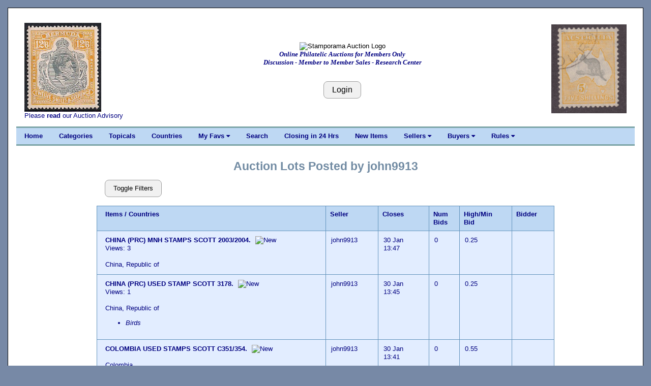

--- FILE ---
content_type: text/html; charset=UTF-8
request_url: https://stamporama.com/auction/auction_main.php?action=13&user=john9913&s=3&o=d
body_size: 7694
content:

<!DOCTYPE html>
<html>
<head>
	
	
<title>Stamporama Auctions</title>	
<meta name="viewport" content="width=device-width, initial-scale=1">
<meta http-equiv="Content-Type" content="text/html;charset=utf-8" >

<meta name="keywords" content="stamp, stamp club, stamp clubs, online stamp club, online stamp clubs, stamps, stamp, philately, philatelic,
philatelist, covers, FDC, FDCs, postal, USPS, postage, mail, help with stamps, what is my collection worth, Approvals">
<meta name="description" content="Online stamp club, with over 500 members worldwide. Announcing Stamporama Approvals. We study and collect stamps, covers, FDCs, rates, usages, routes, ephemera, Maximum cards, seals, body bags and crash covers, the machines creating the cancellations and postmarks, spray-ons and other transit markings not technically cancellations, history behind the man sending the stamp.">
<link rel="stylesheet" href="/w3/w3.css" type="text/css">
<link href="/style1.css?v=3.11" rel="stylesheet" type="text/css">

<link rel="stylesheet" href="https://cdnjs.cloudflare.com/ajax/libs/font-awesome/4.7.0/css/font-awesome.min.css"> 
<SCRIPT language="JavaScript" SRC="/functions.js"></SCRIPT>
</head>

<body class="w3-content" style="max-width:1310px">




<div class="w3-container w3-white w3-border w3-border-black"><br><div class="w3-cell-row w3-mobile" style="margin:auto;"><div class="w3-container w3-left w3-white w3-cell w3-cell-top w3-hide-small w3-hide-medium"><div class="w3-left w3-white"><p><a href="/banner_images/ber127mnh.jpg" target="_blank"><IMG SRC="/banner_images/ber127mnh.jpg" width=150.88339222615 height=175 ALT="What we collect!" BORDER=0></a><br>Please <a href="/forms/display_form.php?id=auc-advise">read</a> our Auction Advisory</div></div>
	

<!-- Setup the Stamporama image and the Login Button -->

		<!-- Start -AAB- Stamporama Image Banner -->
		<div class="w3-container w3-white w3-cell w3-cell-top w3-mobile">
			<p>&nbsp;</p>
			
			<!-- Start -AABA-  -->
			<div class="w3-center w3-white w3-padding w3-mobile">
				<!-- <IMG SRC="/images/stamporama-name.gif" ALT="Stamporama Anniversary" WIDTH=375 HEIGHT=50 BORDER=0><BR> -->
				<div class="w3-container w3-hide-small w3-hide-medium ">
					<!-- <IMG class="w3-image" SRC="/images/stamporama-auction-logo-straight.gif" ALT="Stamporama Auction Logo" WIDTH=500 HEIGHT=50 BORDER=0><BR> -->
					<IMG class="w3-image" SRC="/images/stamporama-auction-logo-straight.gif" ALT="Stamporama Auction Logo"><BR>
					<div id="tagline" style="color:navy;">Online Philatelic Auctions for Members Only<br>Discussion - Member to Member Sales - Research Center</div>
				</div>
				<div class="w3-container w3-hide-large w3-hide-small">
					<!-- <IMG class="w3-image" SRC="/images/stamporama-auction-logo-straight.gif" ALT="Stamporama Auction Logo" WIDTH=300 HEIGHT=50 BORDER=0><BR> -->
					<IMG class="w3-image" SRC="/images/stamporama-auction-logo-straight.gif" ALT="Stamporama Auction Logo" ><BR>
					<div id="tagline" style="color:navy;">Online Philatelic Auctions for Members Only<br>Discussion - Member to Member Sales - Research Center</div>
				</div>
				<div class="w3-container w3-hide-large w3-hide-medium w3-center">
					<!-- <IMG class="w3-image" SRC="/images/stamporama-auction-logo-straight.gif" ALT="Stamporama Auction Logo" WIDTH=240  HEIGHT=48 BORDER=0><BR> -->
					<IMG class="w3-image" SRC="/images/stamporama-auction-logo-straight.gif" ALT="Stamporama Auction Logo"><BR>
					<div id="tagline" style="color:navy;">Online Philatelic Auctions for Members Only</div>
				</div>

				<P>
					
				<br><input class="w3-btn w3-light-grey w3-border w3-border-grey w3-round-large" type="button" name="Login" value="Login" onclick="javascript:document.location.href='/auction/auction_login.php'">			
			<!-- End -AABA-  -->
			</div>

		<!-- End -AAB- Stamporama Image Banner -->
		</div>
		
		
			
<!-- Setup the right stamp image and the Who's Online link -->

	  <!-- Start -AAC- Right Stamp Banner Image -->
	  <div class="w3-container w3-white w3-cell w3-cell-top w3-mobile">
		   <br>
		   <div class="w3-right w3-white w3-hide-small "><a href="/banner_images/ST1156.jpg" target="_blank"><IMG SRC="/banner_images/ST1156.jpg" width=148.28539823009 height=175 ALT="What we collect!" BORDER=0></a><br></div><div class="w3-center w3-white w3-hide-medium w3-hide-large"><a href="/banner_images/ST1156.jpg" target="_blank"><IMG SRC="/banner_images/ST1156.jpg" width=148.28539823009 height=175 ALT="What we collect!" BORDER=0></a><br></div>			
	  <!-- End -AAC- Right Banner Image -->
	  </div>

	<!-- End -AA- Top Cell Row -->
	</div>

	
	<!-- Start Top Navigation Bar -->
	<div class="w3-cell-row w3-border-teal" style="margin:auto;">
		<div class="w3-bar w3-nav-backgroup w3-topbar w3-bottombar w3-border-top">
			<a href="/index.php" class="w3-bar-item w3-button w3-hide-small">Home</a> 
			<a href="/auction/auction_main.php" class="w3-bar-item w3-button w3-hide-small">Categories</a>
			<a href="/auction/auction_main.php?action=330" class="w3-bar-item w3-button w3-hide-small">Topicals</a>
			<a href="/auction/auction_main.php?action=100" class="w3-bar-item w3-button w3-hide-small">Countries</a>

			<div class="w3-dropdown-hover">
			  <a class="w3-button w3-hide-small" style="color:navy;" onmouseover=" ">My Favs  <i class="fa fa-caret-down"></i></a>
			  <div  class="w3-dropdown-content w3-bar-block w3-card-4">
				<a href="/auction/auction_main.php?action=130" class="w3-bar-item w3-button w3-hide-small">Fav Countries</a>
				<a href="/auction/auction_main.php?action=131" class="w3-bar-item w3-button w3-hide-small">Fav Categories</a>
				<a href="/auction/auction_main.php?action=132" class="w3-bar-item w3-button w3-hide-small">Fav Sellers</a>
			 </div>
			</div>
			
			<a href="/auction/auction_search.php" class="w3-bar-item w3-button w3-hide-small">Search</a>
			<a href="/auction/auction_main.php?action=12" class="w3-bar-item w3-button w3-hide-small">Closing in 24 Hrs</a>
			<a href="/auction/auction_main.php?action=11" class="w3-bar-item w3-button w3-hide-small">New Items</a>
			
			<div class="w3-dropdown-hover">
			  <a class="w3-button w3-hide-small" style="color:navy;" onmouseover=" ">Sellers  <i class="fa fa-caret-down"></i></a>
			  <div  class="w3-dropdown-content w3-bar-block w3-card-4">
				<a href="/auction/auction_sellers_list.php" class="w3-bar-item w3-button w3-hide-small">View Sold Lots</a> 
				<a href="/auction/auction_new.php" class="w3-bar-item w3-button w3-hide-small">Post a New Item</a>
				<a href="/auction/auction_new.php?action=40" class="w3-bar-item w3-button w3-hide-small">Setup Terms</a>
				<a href="/auction/auction_new.php?action=70" class="w3-bar-item w3-button w3-hide-small">Restrict Shipping</a>
				<a href="/auction/auction_edit.php" class="w3-bar-item w3-button w3-hide-small">Edit/View Lots</a>
				<a href="/auction/auction_unsold.php" class="w3-bar-item w3-button w3-hide-small">Unsold/Relist</a>
				<a href="/auction/auction_unsold.php?action=12" class="w3-bar-item w3-button w3-hide-small">Delete Unsold</a>
				<a href="/auction/auction_new.php?action=50" class="w3-bar-item w3-button w3-hide-small">Activate On Hold</a>
				<a href="/invoice/inv_main.php" class="w3-bar-item w3-button w3-hide-small">Invoicing</a>
				<a href="/invoice/inv_ctl.php" class="w3-bar-item w3-button w3-hide-small">Invoice Control</a>
				<a href="/invoice/inv_auct_hist_upd.php" class="w3-bar-item w3-button w3-hide-small">Set Lot Status</a>
				<a href="/faq/faq.php?faq=sor-invoicing" class="w3-bar-item w3-button w3-hide-small">Invoicing Help</a>
				
			  </div>
			</div>
			
			<div class="w3-dropdown-hover">
			  <a class="w3-button w3-hide-small" style="color:navy;" onmouseover=" ">Buyers  <i class="fa fa-caret-down"></i></a>
			  <div  class="w3-dropdown-content w3-bar-block w3-card-4">
				<a href="/auction/auct_lot_display.php" class="w3-bar-item w3-button w3-hide-small">View Open Lots</a>
				<a href="/auction/auction_buyers_list.php" class="w3-bar-item w3-button w3-hide-small">View Won Lots</a> 
				<a href="/invoice/inv_mine.php" class="w3-bar-item w3-button w3-hide-small">My Invoices</a>
				<a href="/auction/auction_main.php?action=11" class="w3-bar-item w3-button w3-hide-small">All New Items</a>
				<a href="/auction/auction_main.php?action=14&s=7" class="w3-bar-item w3-button w3-hide-small">Last 30 Posted</a>
				<a href="/auction/auction_main.php?action=12" class="w3-bar-item w3-button w3-hide-small">Closing in 24 Hrs</a>
				<a href="/auction/auction_main.php?action=15" class="w3-bar-item w3-button w3-hide-small">Hot Items</a>
				<a href="/auction/auction_main.php?action=110" class="w3-bar-item w3-button w3-hide-small">My Fav. Countries</a>
				<a href="/auction/auction_main.php?action=120" class="w3-bar-item w3-button w3-hide-small">My Fav. Categories</a>
				<a href="/auction/auction_main.php?action=250" class="w3-bar-item w3-button w3-hide-small">My Fav. Sellers</a>
				<a href="/auction/auct_lot_display.php#watchlist" class="w3-bar-item w3-button w3-hide-small">My Watch List</a>
				<a href="/auction/auction_main.php?action=200" class="w3-bar-item w3-button w3-hide-small">My Seller Filter</a>
			  </div>
			</div>
			
			
			<div class="w3-dropdown-hover">
			  <a class="w3-button w3-hide-small" style="color:navy;" onmouseover=" ">Rules  <i class="fa fa-caret-down"></i></a>
			  <div  class="w3-dropdown-content w3-bar-block w3-card-4">
					
				
				<a href="/forms/display_form.php?id=aureg" class="w3-bar-item w3-button w3-hide-small">Registration</a>
				<a href="/forms/display_form.php?id=auc-advise" class="w3-bar-item w3-button w3-hide-small">Advisory</a>
				<a href="/forms/display_form.php?id=auintro" class="w3-bar-item w3-button w3-hide-small">Introduction</a>
				<a href="/forms/display_form.php?id=aucbuytips" class="w3-bar-item w3-button w3-hide-small">Buying Tips</a>
				<a href="/forms/display_form.php?id=aucselltip" class="w3-bar-item w3-button w3-hide-small">Selling Tips</a>
				<a href="/forms/display_form.php?id=regs#E" class="w3-bar-item w3-button w3-hide-small">Auction Rules</a>
				<a href="/forms/display_form.php?id=bin" class="w3-bar-item w3-button w3-hide-small">Buy It Now</a>
				<a href="/forms/display_form.php?id=aututorial" class="w3-bar-item w3-button w3-hide-small">Auction Tutorial</a>
				<a href="/faq/faq.php?faq=descriptive-terms" class="w3-bar-item w3-button w3-hide-small">Descriptive Terms</a>
				<a href="/auction/auction-faq.php" class="w3-bar-item w3-button w3-hide-small">Auction FAQ</a>
				<a href="/mdata/display_members_invalid_email.php" class="w3-bar-item w3-button w3-hide-small">Email Probs</a>

			  </div>
			</div>


			  
			  <span  class="w3-bar-item w3-hide-large w3-hide-medium w3-nav-menu-lit">Menu</span>
			  <a href="javascript:void(0)" class="w3-bar-item w3-button w3-large w3-right w3-hide-large w3-hide-medium" onclick="NavFunction()">&#9776;</a>
		</div>
	</div>
	<!-- End Top Navigation Bar -->

	<div id="NavSmall" class="w3-bar-block w3-nav-backgroup w3-hide w3-hide-large w3-hide-medium">
		  <a href="/index.php" class="w3-bar-item w3-button">&nbsp;&nbsp;&nbsp;&nbsp;Home</a>
		  <a href="/auction/auction_main.php" class="w3-bar-item w3-button">&nbsp;&nbsp;&nbsp;&nbsp;Categories</a>
		  <a href="/auction/auction_main.php?action=330" class="w3-bar-item w3-button">&nbsp;&nbsp;&nbsp;&nbsp;Topicals</a>
		  <a href="/auction/auction_main.php?action=100" class="w3-bar-item w3-button">&nbsp;&nbsp;&nbsp;&nbsp;Countries</a>
		  
			<div class="w3-dropdown-hover">
				<a class="w3-bar-item w3-button" style="color:navy;" >&nbsp;&nbsp;&nbsp;&nbsp;<b>My Favs </b> <i class="fa fa-caret-down"></i></a>
				<div id="MyFavs" class="w3-dropdown-content w3-bar-block w3-card-4 w3-animate-zoom w3-barblock-right" style="min-width: 170px">
					<a href="/auction/auction_main.php?action=130" class="w3-bar-item w3-button ">Fav Countries</a>
					<a href="/auction/auction_main.php?action=131" class="w3-bar-item w3-button ">Fav Categories</a>
					<a href="/auction/auction_main.php?action=132" class="w3-bar-item w3-button ">Fav Sellers</a>
				</div>
			</div>

		  
		  <a href="/auction/auction_search.php" class="w3-bar-item w3-button">&nbsp;&nbsp;&nbsp;&nbsp;Search</a>
		  <a href="/auction/auction_main.php?action=12" class="w3-bar-item w3-button">&nbsp;&nbsp;&nbsp;&nbsp;Closing in 24 Hrs</a>
		  <a href="/auction/auction_main.php?action=11" class="w3-bar-item w3-button">&nbsp;&nbsp;&nbsp;&nbsp;New Items</a>
		  
			<div class="w3-dropdown-hover">
				<a class="w3-bar-item w3-button" style="color:navy;" >&nbsp;&nbsp;&nbsp;&nbsp;<b>Sellers </b> <i class="fa fa-caret-down"></i></a>
				<div id="Sellers" class="w3-dropdown-content w3-bar-block w3-card-4 w3-animate-zoom w3-barblock-right" style="min-width: 170px">
					<a href="/auction/auction_sellers_list.php" class="w3-bar-item w3-button ">View Sold Lots</a>
					<a href="/auction/auction_new.php" class="w3-bar-item w3-button ">Post a New Item</a>
					<a href="/auction/auction_new.php?action=40" class="w3-bar-item w3-button ">Setup Terms</a>
					<a href="/auction/auction_new.php?action=70" class="w3-bar-item w3-button ">Restrict Shipping</a>
					<a href="/auction/auction_edit.php" class="w3-bar-item w3-button ">Edit/View Lots</a>
					<a href="/auction/auction_unsold.php" class="w3-bar-item w3-button ">Unsold/Relist</a>
					<a href="/auction/auction_unsold.php?action=12" class="w3-bar-item w3-button ">Delete Unsold</a>
					<a href="/auction/auction_new.php?action=50" class="w3-bar-item w3-button ">Activate On Hold</a>
					<a href="/invoice/inv_main.php" class="w3-bar-item w3-button ">Invoicing</a>
					<a href="/invoice/inv_ctl.php" class="w3-bar-item w3-button ">Invoice Control</a>
					<a href="/faq/faq.php?faq=sor-invoicing" class="w3-bar-item w3-button ">Invoicing Help</a>
					
				</div>
			</div>
		  
			<div class="w3-dropdown-hover">
				<a class="w3-bar-item w3-button" style="color:navy;" >&nbsp;&nbsp;&nbsp;&nbsp;<b>Buyers </b> <i class="fa fa-caret-down"></i></a>
				<div id="Buyers" class="w3-dropdown-content w3-bar-block w3-card-4 w3-animate-zoom w3-barblock-right" style="min-width: 170px">
					
					<a href="/auction/auct_lot_display.php" class="w3-bar-item w3-button">View Open Lots</a>
					<a href="/auction/auction_buyers_list.php" class="w3-bar-item w3-button">View Won Lots</a> 
					<a href="/invoice/inv_mine.php" class="w3-bar-item w3-button">My Invoices</a>
					<a href="/auction/auction_main.php?action=11" class="w3-bar-item w3-button">All New Items</a>
					<a href="/auction/auction_main.php?action=14&s=7" class="w3-bar-item w3-button">Last 30 Posted</a>
					<a href="/auction/auction_main.php?action=12" class="w3-bar-item w3-button">Closing in 24 Hrs</a>
					<a href="/auction/auction_main.php?action=15" class="w3-bar-item w3-button">Hot Items</a>
					<a href="/auction/auction_main.php?action=110" class="w3-bar-item w3-button">My Fav. Countries</a>
					<a href="/auction/auction_main.php?action=120" class="w3-bar-item w3-button">My Fav. Categories</a>
					<a href="/auction/auction_main.php?action=250" class="w3-bar-item w3-button">My Fav. Sellers</a>
					<a href="/auction/auct_lot_display.php#watchlist" class="w3-bar-item w3-button">My Watch List</a>
					<a href="/auction/auction_main.php?action=200" class="w3-bar-item w3-button">My Seller Filter</a>
					
				</div>
			</div>
		  
			<div class="w3-dropdown-hover">
				<a class="w3-bar-item w3-button" style="color:navy;" >&nbsp;&nbsp;&nbsp;&nbsp;<b>Rules  </b><i class="fa fa-caret-down"></i></a>
				<div id="Rules" class="w3-dropdown-content w3-bar-block w3-card-4 w3-animate-zoom w3-barblock-right" style="min-width: 170px">
					
					<a href="/forms/display_form.php?id=aureg" class="w3-bar-item w3-button ">Registration</a>
					<a href="/forms/display_form.php?id=auc-advise" class="w3-bar-item w3-button ">Advisory</a>
					<a href="/forms/display_form.php?id=auintro" class="w3-bar-item w3-button ">Introduction</a>
					<a href="/forms/display_form.php?id=aucbuytips" class="w3-bar-item w3-button ">Buying Tips</a>
					<a href="/forms/display_form.php?id=aucselltip" class="w3-bar-item w3-button ">Selling Tips</a>
					<a href="/forms/display_form.php?id=regs#E" class="w3-bar-item w3-button ">Auction Rules</a>
					<a href="/forms/display_form.php?id=bin" class="w3-bar-item w3-button ">Buy It Now</a>
					<a href="/forms/display_form.php?id=aututorial" class="w3-bar-item w3-button ">Auction Tutorial</a>
					<a href="/faq/faq.php?faq=descriptive-terms" class="w3-bar-item w3-button ">Descriptive Terms</a>
					<a href="/auction/auction-faq.php" class="w3-bar-item w3-button ">Auction FAQ</a>
					
				</div>
			</div>
		  
	</div>
	<br>

	<script>
		function NavFunction() {
		  var x = document.getElementById("NavSmall");
		  if (x.className.indexOf("w3-show") == -1) {
			x.className += " w3-show";
		  } else { 
			x.className = x.className.replace(" w3-show", "");
		  }
		}
	</script>

	<!-- Start -B- Main Body -->
	<div class="w3-container-padding" style="margin:auto;">

		<!-- Start -BB- Right half of Main Body -->
		<div class="w3-container-padding w3-white">	
			
				

<p><div class="heading1">Auction Lots Posted by john9913</div><br><div class="w3-container" style="max-width: 900px; margin: auto;"><button onclick="LotFilter()" class="w3-btn w3-light-grey w3-border w3-border-grey w3-round-large" >Toggle Filters</button><form method="post" action="/auction/auction_main.php?action=13&user=john9913&s=3&o=d#country"><div class="w3-container" style="max-width: 400px; margin: auto;"><table id="Filter" class="w3-table  w3-hide clear " ><tr><td style="text-align: right; max-width: 38%;">Inc/Excl: </td><td><select class="w3-select" name="pst_filter_type" style="width: 150px"><option value="A" selected>Display All</option><option value="F">Display Only</option><option value="E">Exclude</option></select></td></tr><tr><td style="text-align: right;">Category: </td><td class="w3-left"><select class="w3-select" name="pst_filter_category" style="width: 150px"><option value="">Select</option><option value="africa"  >Africa</option><option value="asia"  >Asia</option><option value="australia"  >Australia+</option><option value="bc"  >British Comm.</option><option value="canada"  >Canada+</option><option value="caribbean"  >Caribbean</option><option value="mixtures"  >Collections&Mixtures</option><option value="covers"  >Covers+</option><option value="easteurope"  >Eastern Europe</option><option value="france"  >France</option><option value="germany"  >Germany+</option><option value="middleeast"  >Middle East</option><option value="other"  >Other</option><option value="europe"  >Other West Europe</option><option value="revenues"  >Rev's Cind's & Seals</option><option value="scandinavia"  >Scandinavia</option><option value="la"  >South & Ctrl America</option><option value="portugal"  >Spain, Portugal+</option><option value="topicals"  >Topicals</option><option value="uk"  >UK+</option><option value="un"  >United Nations</option><option value="us"  >USA</option></select></td></tr><tr><td style="text-align: right;">Sellers: </td><td><select class="w3-select" name="pst_filter_Username_seller[]"  size=3 multiple="multiple" style="width: 150px;"><option value="amsd"  >amsd</option><option value="ARIZONASTAMP"  >ARIZONASTAMP</option><option value="countrybearstamp"  >countrybearstamp</option><option value="crisale9"  >crisale9</option><option value="FewCents"  >FewCents</option><option value="Flensburg24939"  >Flensburg24939</option><option value="foudutimbre"  >foudutimbre</option><option value="grampadennis"  >grampadennis</option><option value="Jarka"  >Jarka</option><option value="JBaruch"  >JBaruch</option><option value="john9913"  >john9913</option><option value="JohnnyStamp"  >JohnnyStamp</option><option value="mrstamp"  >mrstamp</option><option value="parjac"  >parjac</option><option value="PhilatelistMag20"  >PhilatelistMag20</option><option value="rtvstamps"  >rtvstamps</option><option value="siem"  >siem</option><option value="snowy12"  >snowy12</option><option value="StampFair"  >StampFair</option><option value="Stampfire"  >Stampfire</option><option value="stampie02"  >stampie02</option><option value="SweetpantsStamps"  >SweetpantsStamps</option><option value="Torchwood"  >Torchwood</option><option value="Uchaos"  >Uchaos</option></select></td></tr><tr><td style="text-align: right;">Min Bid: </td><td><input class="w3-input" type="text" name="pst_filter_minbid" value="0" size=5 MAXLENGTH=5 style="width: 150px"></td></tr><tr><td style="text-align: right;"><a name="country"></a>Key Word: </td><td><input class="w3-input" type="text" name="pst_filter_plus" value="" size=5 style="width: 150px"></td></tr><tr><td style="text-align: center;" colspan=2><input class="w3-btn w3-light-grey w3-border w3-border-grey w3-round-large" type="submit" value="Refresh" name="submit">&nbsp;<input class="w3-btn w3-light-grey w3-border w3-border-grey w3-round-large" type="submit" value="Country" name="pst_select_country">&nbsp;<input class="w3-btn w3-light-grey w3-border w3-border-grey w3-round-large" type="submit" value="BIN" name="BIN">&nbsp;<input class="w3-btn w3-light-grey w3-border w3-border-grey w3-round-large" type="submit" value="Clear" name="Clear"></td></tr></table></div></div>		<script>
		function LotFilter() {
		  var x = document.getElementById("Filter");
		  if (x.className.indexOf("w3-show") == -1) {
			x.className += " w3-show";
		  } else {
			x.className = x.className.replace(" w3-show", "");
		  }
		}
		</script>

<br></form><div class="w3-responsive"><table class="w3-table disp" border="1" valign=TOP align=CENTER width=100% cellpadding=5 style="max-width: 900px;"><tr><th width="450px"><a href="/auction/auction_main.php?action=13&user=john9913&s=1&o=a">Items</a> / <a href="/auction/auction_main.php?action=13&user=john9913&s=8&o=a">Countries</a></th><th><a href="/auction/auction_main.php?action=13&user=john9913&s=2&o=a">Seller</a></th><th width="100px"><a href="/auction/auction_main.php?action=13&user=john9913&s=3&o=a">Closes</a></th><th width="60px"><a href="/auction/auction_main.php?action=13&user=john9913&s=4&o=a">Num Bids</a></th><th><a href="/auction/auction_main.php?action=13&user=john9913&s=5&o=a">High/Min<br>Bid</a></th><th><a href="/auction/auction_main.php?action=13&user=john9913&s=6&o=a">Bidder</a></th></tr><tr><td valign="top"><a name="1"></a><a href="/auction/auction_main.php?action=40&id=RAKOgj9dlv42M&cnt=1" name="RAKOgj9dlv42M" >CHINA (PRC) MNH STAMPS SCOTT 2003/2004.</a>&nbsp;<IMG SRC="/images/auct_new.gif" ALT="New" WIDTH=28 HEIGHT=11 HSPACE=5 BORDER=0>&nbsp; <br>Views: 3 <br><br>China, Republic of </td><td valign="top">john9913   </td><td valign="top">30 Jan<br>13:47</td><td align="center" valign="top">0</td><td align="center" valign="top">0.25</td><td>&nbsp;</td></tr><tr><td valign="top"><a name="2"></a><a href="/auction/auction_main.php?action=40&id=RAs1zp0gohJGY&cnt=2" name="RAs1zp0gohJGY" >CHINA (PRC) USED STAMP SCOTT 3178.</a>&nbsp;<IMG SRC="/images/auct_new.gif" ALT="New" WIDTH=28 HEIGHT=11 HSPACE=5 BORDER=0>&nbsp; <br>Views: 1 <br><br>China, Republic of <ul><li><i>Birds</i></li></ul></td><td valign="top">john9913   </td><td valign="top">30 Jan<br>13:45</td><td align="center" valign="top">0</td><td align="center" valign="top">0.25</td><td>&nbsp;</td></tr><tr><td valign="top"><a name="3"></a><a href="/auction/auction_main.php?action=40&id=RAzvcECbtHWw.&cnt=3" name="RAzvcECbtHWw." >COLOMBIA USED STAMPS SCOTT C351/354.</a>&nbsp;<IMG SRC="/images/auct_new.gif" ALT="New" WIDTH=28 HEIGHT=11 HSPACE=5 BORDER=0>&nbsp;  <br><br>Colombia<ul><li><i>Philately</i></li></ul></td><td valign="top">john9913   </td><td valign="top">30 Jan<br>13:41</td><td align="center" valign="top">0</td><td align="center" valign="top">0.55</td><td>&nbsp;</td></tr><tr><td valign="top"><a name="4"></a><a href="/auction/auction_main.php?action=40&id=RAP8ZE0M5cVPA&cnt=4" name="RAP8ZE0M5cVPA" >COLOMBIA MNH STAMP SCOTT C359.</a>&nbsp;<IMG SRC="/images/auct_new.gif" ALT="New" WIDTH=28 HEIGHT=11 HSPACE=5 BORDER=0>&nbsp;  <br><br>Colombia<ul><li><i>Animals</i></li></ul></td><td valign="top">john9913   </td><td valign="top">30 Jan<br>13:39</td><td align="center" valign="top">0</td><td align="center" valign="top">0.55</td><td>&nbsp;</td></tr><tr><td valign="top"><a name="5"></a><a href="/auction/auction_main.php?action=40&id=RAKLGhhC9QclU&cnt=5" name="RAKLGhhC9QclU" >CONGO USED STAMPS SCOTT 408/412.</a>&nbsp;<IMG SRC="/images/auct_new.gif" ALT="New" WIDTH=28 HEIGHT=11 HSPACE=5 BORDER=0>&nbsp;  <br><br>Congo, People's Republic<ul><li><i>Aviation</i></li></ul></td><td valign="top">john9913   </td><td valign="top">30 Jan<br>13:36</td><td align="center" valign="top">0</td><td align="center" valign="top">0.45</td><td>&nbsp;</td></tr><tr><td valign="top"><a name="6"></a><a href="/auction/auction_main.php?action=40&id=RADZwALwgxpVo&cnt=6" name="RADZwALwgxpVo" >CONGO (PR) USED STAMP SCOTT 739.</a>&nbsp;<IMG SRC="/images/auct_new.gif" ALT="New" WIDTH=28 HEIGHT=11 HSPACE=5 BORDER=0>&nbsp;  <br><br>Congo, People's Republic</td><td valign="top">john9913   </td><td valign="top">30 Jan<br>13:33</td><td align="center" valign="top">0</td><td align="center" valign="top">0.40</td><td>&nbsp;</td></tr><tr><td valign="top"><a name="7"></a><a href="/auction/auction_main.php?action=40&id=RADOM2EexnWFk&cnt=7" name="RADOM2EexnWFk" >RUSSIA MNH VARIOUS STAMPS SCOTT 6031/6045.</a>&nbsp;<IMG SRC="/images/auct_new.gif" ALT="New" WIDTH=28 HEIGHT=11 HSPACE=5 BORDER=0>&nbsp; <br>Views: 1 <br><br>Russia</td><td valign="top">john9913   </td><td valign="top">30 Jan<br>13:28</td><td align="center" valign="top">0</td><td align="center" valign="top">0.75</td><td>&nbsp;</td></tr><tr><td valign="top"><a name="8"></a><a href="/auction/auction_main.php?action=40&id=RAO/k2p8Qk67U&cnt=8" name="RAO/k2p8Qk67U" >GERMANY 5 BLOCKS OF 4 VARIOUS USED STAMPS.</a>&nbsp;<IMG SRC="/images/auct_new.gif" ALT="New" WIDTH=28 HEIGHT=11 HSPACE=5 BORDER=0>&nbsp; <br>Views: 2 <br><br>Germany</td><td valign="top">john9913   </td><td valign="top">30 Jan<br>13:22</td><td align="center" valign="top">0</td><td align="center" valign="top">1.00</td><td>&nbsp;</td></tr><tr><td valign="top"><a name="9"></a><a href="/auction/auction_main.php?action=40&id=RAHtJvcHFmRgs&cnt=9" name="RAHtJvcHFmRgs" >HUNGARY 28 VARIOUS USED STAMPS.</a>&nbsp;<IMG SRC="/images/auct_new.gif" ALT="New" WIDTH=28 HEIGHT=11 HSPACE=5 BORDER=0>&nbsp;  <br><br>Hungary</td><td valign="top">john9913   </td><td valign="top">30 Jan<br>13:18</td><td align="center" valign="top">0</td><td align="center" valign="top">1.00</td><td>&nbsp;</td></tr><tr><td valign="top"><a name="10"></a><a href="/auction/auction_main.php?action=40&id=RALa40wzX1O6A&cnt=10" name="RALa40wzX1O6A" >NETHERLANDS 27 VARIOUS USED STAMPS.</a>&nbsp;<IMG SRC="/images/auct_new.gif" ALT="New" WIDTH=28 HEIGHT=11 HSPACE=5 BORDER=0>&nbsp;  <br><br>Netherlands</td><td valign="top">john9913   </td><td valign="top">30 Jan<br>13:16</td><td align="center" valign="top">0</td><td align="center" valign="top">1.00</td><td>&nbsp;</td></tr><tr><td valign="top"><a name="11"></a><a href="/auction/auction_main.php?action=40&id=RAVlXYgpc9h8Y&cnt=11" name="RAVlXYgpc9h8Y" >POLAND 28 VARIOUS USED STAMPS.</a>&nbsp;<IMG SRC="/images/auct_new.gif" ALT="New" WIDTH=28 HEIGHT=11 HSPACE=5 BORDER=0>&nbsp;  <br><br>Poland</td><td valign="top">john9913   </td><td valign="top">30 Jan<br>13:14</td><td align="center" valign="top">0</td><td align="center" valign="top">1.00</td><td>&nbsp;</td></tr><tr><td valign="top"><a name="12"></a><a href="/auction/auction_main.php?action=40&id=RAKoHevCnK3Vk&cnt=12" name="RAKoHevCnK3Vk" >ROMANIA 28 VARIOUS USED STAMPS.</a>&nbsp;<IMG SRC="/images/auct_new.gif" ALT="New" WIDTH=28 HEIGHT=11 HSPACE=5 BORDER=0>&nbsp;  <br><br>Romania  </td><td valign="top">john9913   </td><td valign="top">30 Jan<br>13:11</td><td align="center" valign="top">0</td><td align="center" valign="top">1.00</td><td>&nbsp;</td></tr><tr><td valign="top"><a name="13"></a><a href="/auction/auction_main.php?action=40&id=RArGmVPFaaO86&cnt=13" name="RArGmVPFaaO86" >CHILE USED STAMP SCOTT NO O75.</a>&nbsp;&nbsp; <br>Views: 3 <br><br>Chile</td><td valign="top">john9913   </td><td valign="top">29 Jan<br>16:27</td><td align="center" valign="top">1</td><td align="center" valign="top">0.70</td><td valign="top">******</td></tr><tr><td valign="top"><a name="14"></a><a href="/auction/auction_main.php?action=40&id=RAyPu3X1/LT46&cnt=14" name="RAyPu3X1/LT46" >CHILE MNH STAMP SCOTT NO QRA1.</a>&nbsp;&nbsp;  <br><br>Chile</td><td valign="top">john9913   </td><td valign="top">29 Jan<br>16:25</td><td align="center" valign="top">0</td><td align="center" valign="top">2.50</td><td>&nbsp;</td></tr><tr><td valign="top"><a name="15"></a><a href="/auction/auction_main.php?action=40&id=RAr.sTDAPs0DI&cnt=15" name="RAr.sTDAPs0DI" >CHINA (PRC) MNH STAMP SCOTT NO 1520.</a>&nbsp;&nbsp; <br>Views: 3 <br><br>China, People's Republic of</td><td valign="top">john9913   </td><td valign="top">29 Jan<br>16:21</td><td align="center" valign="top">0</td><td align="center" valign="top">0.75</td><td>&nbsp;</td></tr><tr><td valign="top"><a name="16"></a><a href="/auction/auction_main.php?action=40&id=RABEdIrjOST0g&cnt=16" name="RABEdIrjOST0g" >CHINA (PRC) USED STAMP SCOTT NO 2047.</a>&nbsp;&nbsp; <br>Views: 3 <br><br>China, People's Republic of</td><td valign="top">john9913   </td><td valign="top">29 Jan<br>16:19</td><td align="center" valign="top">0</td><td align="center" valign="top">0.40</td><td>&nbsp;</td></tr><tr><td valign="top"><a name="17"></a><a href="/auction/auction_main.php?action=40&id=RA.zWeLTlkFOg&cnt=17" name="RA.zWeLTlkFOg" >COLOMBIA USED STAMP SCOTT NO C289.</a>&nbsp;&nbsp;  <br><br>Colombia</td><td valign="top">john9913   </td><td valign="top">29 Jan<br>16:16</td><td align="center" valign="top">0</td><td align="center" valign="top">0.65</td><td>&nbsp;</td></tr><tr><td valign="top"><a name="18"></a><a href="/auction/auction_main.php?action=40&id=RARogwmllY1pY&cnt=18" name="RARogwmllY1pY" >COLOMBIA USED STAMP SCOTT NO C346.</a>&nbsp;&nbsp;  <br><br>Colombia</td><td valign="top">john9913   </td><td valign="top">29 Jan<br>16:14</td><td align="center" valign="top">0</td><td align="center" valign="top">0.65</td><td>&nbsp;</td></tr><tr><td valign="top"><a name="19"></a><a href="/auction/auction_main.php?action=40&id=RATmM89f6eENc&cnt=19" name="RATmM89f6eENc" >POLAND 29  VARIOUS USED STAMPS.</a>&nbsp;&nbsp;  <br><br>Poland</td><td valign="top">john9913   </td><td valign="top">29 Jan<br>16:10</td><td align="center" valign="top">0</td><td align="center" valign="top">1.00</td><td>&nbsp;</td></tr><tr><td valign="top"><a name="20"></a><a href="/auction/auction_main.php?action=40&id=RASoE0csKsHcU&cnt=20" name="RASoE0csKsHcU" >NETHERLANDS 27  VARIOUS USED STAMPS.</a>&nbsp;&nbsp; <br>Views: 2 <br><br>Netherlands</td><td valign="top">john9913   </td><td valign="top">29 Jan<br>16:07</td><td align="center" valign="top">0</td><td align="center" valign="top">1.00</td><td>&nbsp;</td></tr><tr><td valign="top"><a name="21"></a><a href="/auction/auction_main.php?action=40&id=RAsAWpfi0r54M&cnt=21" name="RAsAWpfi0r54M" >HUNGARY 28  VARIOUS USED STAMPS.</a>&nbsp;&nbsp; <br>Views: 1 <br><br>Hungary</td><td valign="top">john9913   </td><td valign="top">29 Jan<br>16:04</td><td align="center" valign="top">0</td><td align="center" valign="top">1.00</td><td>&nbsp;</td></tr><tr><td valign="top"><a name="22"></a><a href="/auction/auction_main.php?action=40&id=RAI5oW55ZMNAs&cnt=22" name="RAI5oW55ZMNAs" >GERMANY 10  VARIOUS USED STAMPS.</a>&nbsp;&nbsp; <br>Views: 1 <br><br>Germany</td><td valign="top">john9913   </td><td valign="top">29 Jan<br>16:02</td><td align="center" valign="top">0</td><td align="center" valign="top">1.00</td><td>&nbsp;</td></tr><tr><td valign="top"><a name="23"></a><a href="/auction/auction_main.php?action=40&id=RAP9K5qsu3lkk&cnt=23" name="RAP9K5qsu3lkk" >BELGIUM 18  VARIOUS USED STAMPS.</a>&nbsp;&nbsp;  <br><br>Belgium </td><td valign="top">john9913   </td><td valign="top">29 Jan<br>16:00</td><td align="center" valign="top">0</td><td align="center" valign="top">1.00</td><td>&nbsp;</td></tr><tr><td valign="top"><a name="24"></a><a href="/auction/auction_main.php?action=40&id=RA.kNtD.POWzI&cnt=24" name="RA.kNtD.POWzI" >COLOMBIA 24  VARIOUS USED STAMPS.</a>&nbsp;&nbsp; <br>Views: 1 <br><br>Colombia</td><td valign="top">john9913   </td><td valign="top">29 Jan<br>15:57</td><td align="center" valign="top">0</td><td align="center" valign="top">1.00</td><td>&nbsp;</td></tr><tr><td valign="top"><a name="25"></a><a href="/auction/auction_main.php?action=40&id=RAN6gK5yMJkUo&cnt=25" name="RAN6gK5yMJkUo" >GREAT BRITAIN USED STAMP SCOTT 311.</a>&nbsp;&nbsp; <br>Views: 1 <br><br>Great Britain</td><td valign="top">john9913   </td><td valign="top">28 Jan<br>15:44</td><td align="center" valign="top">0</td><td align="center" valign="top">1.80</td><td>&nbsp;</td></tr><tr><td valign="top"><a name="26"></a><a href="/auction/auction_main.php?action=40&id=RAWycKJOvamqo&cnt=26" name="RAWycKJOvamqo" >GREAT BRITAIN USED STAMP SCOTT 312.</a>&nbsp;&nbsp; <br>Views: 1 <br><br>Great Britain</td><td valign="top">john9913   </td><td valign="top">28 Jan<br>15:43</td><td align="center" valign="top">0</td><td align="center" valign="top">7.50</td><td>&nbsp;</td></tr><tr><td valign="top"><a name="27"></a><a href="/auction/auction_main.php?action=40&id=RAsn4ntTXv8Js&cnt=27" name="RAsn4ntTXv8Js" >CHILE MNH STAMP SCOTT O69.</a>&nbsp;&nbsp; <br>Views: 1 <br><br>Chile</td><td valign="top">john9913   </td><td valign="top">28 Jan<br>15:40</td><td align="center" valign="top">1</td><td align="center" valign="top">0.80</td><td valign="top">******</td></tr><tr><td valign="top"><a name="28"></a><a href="/auction/auction_main.php?action=40&id=RA4xH6.IZ.VQw&cnt=28" name="RA4xH6.IZ.VQw" >CHILE MH STAMP SCOTT O74.</a>&nbsp;&nbsp; <br>Views: 1 <br><br>Chile</td><td valign="top">john9913   </td><td valign="top">28 Jan<br>15:38</td><td align="center" valign="top">1</td><td align="center" valign="top">0.90</td><td valign="top">******</td></tr><tr><td valign="top"><a name="29"></a><a href="/auction/auction_main.php?action=40&id=RA8uvowJ53JQs&cnt=29" name="RA8uvowJ53JQs" >CHINA (ROC) MH STAMP SCOTT 1483.</a>&nbsp;&nbsp; <br>Views: 3 <br><br>China, Republic of </td><td valign="top">john9913   </td><td valign="top">28 Jan<br>15:35</td><td align="center" valign="top">0</td><td align="center" valign="top">1.10</td><td>&nbsp;</td></tr><tr><td valign="top"><a name="30"></a><a href="/auction/auction_main.php?action=40&id=RAN/nAnv1zPJg&cnt=30" name="RAN/nAnv1zPJg" >CHINA (ROC) MH STAMP SCOTT 1513.</a>&nbsp;&nbsp; <br>Views: 3 <br><br>China, Republic of </td><td valign="top">john9913   </td><td valign="top">28 Jan<br>15:33</td><td align="center" valign="top">0</td><td align="center" valign="top">0.45</td><td>&nbsp;</td></tr><tr><td class="w3-center" colspan=6 align="center">&nbsp;<input class="w3-btn w3-light-grey w3-border w3-border-grey w3-round-large" type="button" name="Next" value="Next" onclick="javascript:document.location.href='/auction/auction_main.php?action=13&user=john9913&ld=30&s=3&o=d'"><br>(Displaying Lots 1 to 30 of 132)</td></tr></table></div><div class="w3-container"><p><b>NOTE:</b>Thumbnail images are available for the above list. You may just need to login to the Stamporama Auction in order to see them or you may need to set the "Allow Thumbnails Flag" to "Yes" in your membership profile.  To do this go to the Members Area and use the "Edit" function.</div><div class="w3-container"><p><b>Auction Lots Per Page:</b> the default Auction Lots Per Page is currently set at 30. You now have the ability to change the number of Auction Lots displayed per page by changing the setting in your profile in the Members Area. If the system forgets your selected setting for the number of lots displayed per page, just log back into the system to re-establish it.<p><b>Help with the Filters</b><br>The filters at the top of this page help narrow down the lots displayed so you only see the auction lots you are interested in.  To get more help with using the filters click <a href="/auction/auction_main.php?action=61">here</a>.<p><b>How to make the most of the "My Favs" options</b><br>The "Fav Countries" option and the "Fav Categories" option work in conjunction with the "My Favorite Countries"  and "My Favorite Categories" options on the Buyers dropdown menu. You can create lists of your favorite countries and favorite categories and then the "My Favs" dropdown menu, accessed from the blue navigation bar above, will display all the lots in the Auction for your favorite countries or categories. For more help watch the video on this posting in the Discussion Board. <a href="/discboard/disc_main.php?action=20&id=24504#173568">Click here</a>.<p><b>ICONS:</b><br><IMG SRC="/images/ppicon2.png" ALT="Accepts PayPal" BORDER=0>&nbsp; Indicates that the Seller will accept PayPal. Check the Seller's Terms and Conditions for details.<br><IMG SRC="/images/icons8-heart-16.png" ALT="Donation Made" BORDER=0>&nbsp; Indicates that the Seller has made a donation to help support StampoRama.<br><IMG SRC="/images/NoShipping.png" ALT="No Shipping" BORDER=0>&nbsp; Indicates that the Seller will not ship to you (the buyer). This could be because the Seller will not ship internationally and you live in a different country to them. It could be that you live in a country that they have specifically stated that they will not ship to the country that you live in.</div><br><center><a href="/auction/auction_main.php">Return to Category List</a></center><br><br></div></div>	<!-- Start -C- Footer -->
	<div class="w3-cell-row w3-mobile" style="margin:auto;">
		
		<!-- Start -CA- Footer Container -->
		<div class="w3-container w3-cell">
			
			<br>
			<center><A HREF="mailto:tim@auld.us">Contact Webmaster</A> | <a href="/mdata/display_members_online.php">Visitors Online</a> | <a href="/mdata/maintain_DB_notification.php">Unsubscribe Emails</a> | <a href="https://facebook.com/stamporama/" target="_blank">Facebook</a><br><br></center>
			<center><div id="google_translate_element"></div></center><script type="text/javascript">
			function googleTranslateElementInit() {
			  new google.translate.TranslateElement({pageLanguage: 'en', layout: google.translate.TranslateElement.InlineLayout.SIMPLE}, 'google_translate_element');
			}
			</script><script type="text/javascript" src="//translate.google.com/translate_a/element.js?cb=googleTranslateElementInit"></script>
			<br>

			<!--<center><font color=RED>This site is provided by Roy Lingen at <a href="http://www.buckacover.com">www.buckacover.com</a></font></center>
			<BR>
			-->
			<center><A HREF="/forms/display_form.php?id=useragree">User Agreement</A></center>
			<BR>
			<center><font size=-1>Copyright &copy; 2026 Stamporama.com</font></center>
			<BR>

			<script>
			  (function(i,s,o,g,r,a,m){i['GoogleAnalyticsObject']=r;i[r]=i[r]||function(){
			  (i[r].q=i[r].q||[]).push(arguments)},i[r].l=1*new Date();a=s.createElement(o),
			  m=s.getElementsByTagName(o)[0];a.async=1;a.src=g;m.parentNode.insertBefore(a,m)
			  })(window,document,'script','https://www.google-analytics.com/analytics.js','ga');

			  ga('create', 'UA-76362216-1', 'auto');
			  ga('send', 'pageview');

			</script>

		<!-- End -CA- Footer Container -->
		</div>
		
	<!-- End -C- Footer -->
	</div>

<!-- End -A- Container -->
</div>


</body>
</html>

